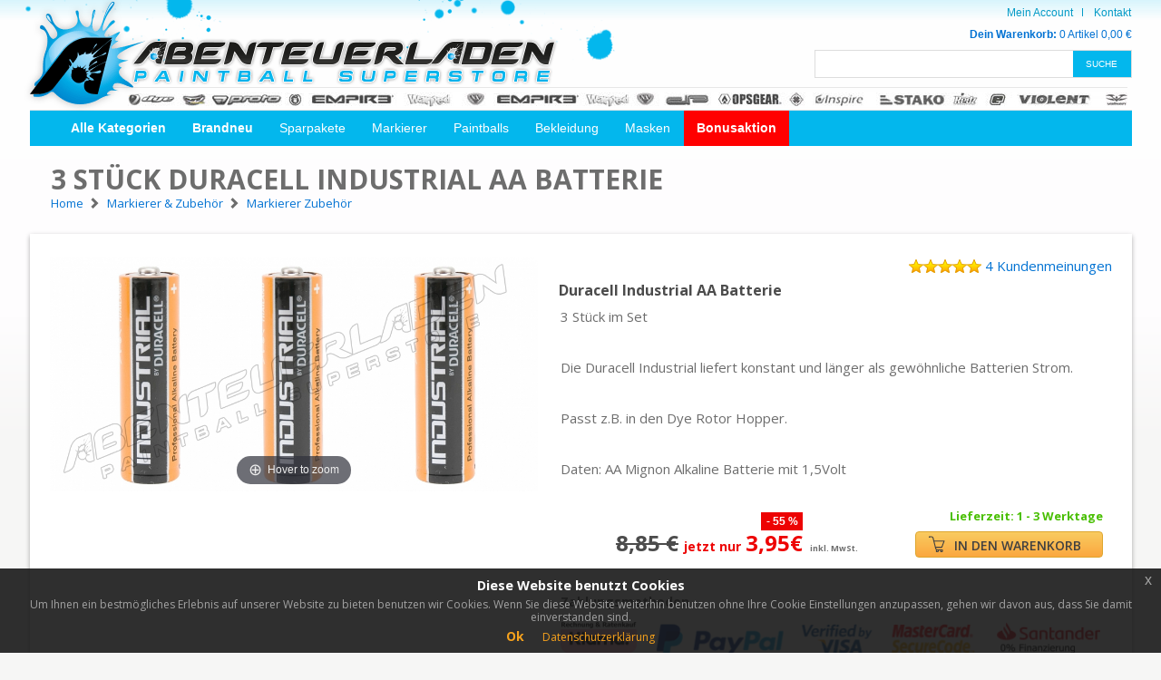

--- FILE ---
content_type: text/html; charset=UTF-8
request_url: https://www.abenteuerladen.de/3-duracell-industrial-aa-batterie
body_size: 8923
content:

<!DOCTYPE html>
<html lang="de">
<head>
  <meta charset="utf-8">
  <meta name="viewport" content="width=device-width, initial-scale=1.0">
  <title>Duracell Industrial AA Batterie - Abenteuerladen.de</title>
  
  
    <meta name="Description" content="3 Stück im SetDie Duracell Industrial liefert konstant und länger als gewöhnliche Batterien Strom.Passt z.B. in den Dye Rotor Hopper.Daten: AA Mign">
    <meta name="Keywords" content="Duracell Industrial AA Batterie">
    <link rel=canonical href="https://www.abenteuerladen.de/3-duracell-industrial-aa-batterie" />
    
    <script type="application/ld+json">
    {
      "@context": "http://schema.org/",
      "@type": "Product",
      "name": "3 Stück Duracell Industrial AA Batterie",
      "image": "https://www.abenteuerladen.de/images/fullres/markierer_zubehoer_batterie_duracell_indus_aa_3ER.jpg",
      "description": "3 Stück im SetDie Duracell Industrial liefert konstant und länger als gewöhnliche Batterien Strom.Passt z.B. in den Dye Rotor Hopper.Daten: AA Mignon Alkaline Batterie mit 1,5Volt&nbsp;",
      "productID": "4061",
      "color": "",
    
      "brand": {
        "@type": "Brand",
        "name": "Duracell"
      },
      "aggregateRating": {
        "@type": "AggregateRating",
        "ratingValue": "5.00",
        "reviewCount": "4",
        "bestRating": "5",
        "worstRating": "5"
      },
      "offers": {
        "@type": "Offer",
        "url": "https://www.abenteuerladen.de/3-duracell-industrial-aa-batterie",
        "priceCurrency": "EUR",
        "price": "3.95",
        "itemCondition": "http://schema.org/NewCondition",
        "availability": "http://schema.org/InStock", 
        "priceValidUntil": "2026-03-01T11:21:20+0100"
      }
    }
    </script>
      <link rel="stylesheet" href="https://www.abenteuerladen.de/css/bootstrap.css?osCsid=6c1e11a7d6b6a802b514da6b8498299e">
  <link rel="stylesheet" href="https://www.abenteuerladen.de/css/main.css?v=6?osCsid=6c1e11a7d6b6a802b514da6b8498299e">
  <link rel="stylesheet" href="https://www.abenteuerladen.de/css/magiczoomplus.css?osCsid=6c1e11a7d6b6a802b514da6b8498299e">
  <link rel="stylesheet" href="https://www.abenteuerladen.de/css/overwrite.css?osCsid=6c1e11a7d6b6a802b514da6b8498299e">
  <link rel="stylesheet" href="https://cdnjs.cloudflare.com/ajax/libs/font-awesome/4.7.0/css/font-awesome.min.css">

  <link href="https://fonts.googleapis.com/css?family=Open+Sans:300,400,400i,600,700" rel="stylesheet">
  <!-- <script src="https://ajax.googleapis.com/ajax/libs/jquery/1.11.2/jquery.min.js" defer></script> -->
    
  <!-- Google tag (gtag.js) -->
  <script async src="https://www.googletagmanager.com/gtag/js?id=G-LTT2LMQXKB"></script>
  <script>
    window.dataLayer = window.dataLayer || [];
    function gtag(){dataLayer.push(arguments);}
    gtag('js', new Date());

    gtag('config', 'G-LTT2LMQXKB');
  </script>

</head>
<body>

  <div class="eupopup eupopup-bottom"></div>
  
  <div id="wrapper">
    <div class="container">
      <header id="header">
        






<!-- <script type="text/javascript">
  function blink_text() {
    $('.blink').fadeOut(200);
    $('.blink').fadeIn(100);
  $('.blink').fadeOut(200);
    $('.blink').fadeIn(100);
  $('.blink').fadeOut(200);
    $('.blink').fadeIn(100);
}
setInterval(blink_text, 5000);
</script> -->

<div class="row">



<!--   <a href="/klu_bonusaktion_werbung.php" alt="Christmas Paint"> 
    <div class="col-xs-12" style="background-color: red; color: white; padding: 13px; font-size: 15px;">
      <span class="present">&#127873;</span> 
      <span><b class="blink">XMAS PAINT GESCHENK</b> - BIS ZU 12.000 PAINTBALLS GRATIS!</span>
      <span class="hidden-xs" style="float:right">
        NUR BIS ZUM 3.1.2022
      </span>
    </div>
  </a> -->



  <div class="col-xs-12">
    <strong class="logo">
      <a href="/"><img src="https://www.abenteuerladen.de/images/logo.png?osCsid=6c1e11a7d6b6a802b514da6b8498299e" alt="Abenteuerladen Paintball Superstore"></a>
    </strong>

    <div class="head-right">
      <a href="#" class="navbar-opener"><span>&nbsp;</span></a>
      <div class="navbar-drop">
        <a href="#" class="navbar-opener close-btn"><span>&nbsp;</span></a>
        <ul class="add-nav">
        
                  <li><a href="/account.html">Mein Account</a></li>
          <li><a href="/hilfe">Kontakt</a></li>

        </ul>
        <!-- <div class="cart-items"><strong>Dein Warenkorb:</strong> <span class="item">1 Artikel</span> <span class="price">49,95 €</span></div> -->
        <div class="cart-items"><a href="/warenkorb"><strong>Dein Warenkorb:</strong> <span class="item">0 Artikel</span> <span class="price">0,00 &euro;</span></a></div>

        <div class="search-box">
          <form action="#">
            <input id="input-head-search" class="form-control" type="search" placeholder="" value="">
            <input id="button-head-search" class="btn" type="submit" value="Suche">
          </form>
        </div>
      </div>
    </div>
    <div class="logos-wrap">
      <img src="https://www.abenteuerladen.de/images/img-logos.jpg?osCsid=6c1e11a7d6b6a802b514da6b8498299e" alt="Paintball Hersteller Logos">
    </div>
  </div>
  <div class="col-xs-12">
    <div class="header-bar">
      <div class="user-info login-state" style="display: none">
        <div class="user-name">
          <a href="#">
            <strong class="title">Login</strong>
            <div class="avatar"><img src="https://www.abenteuerladen.de/images/avatar.svg?osCsid=6c1e11a7d6b6a802b514da6b8498299e" alt="Login"></div>
          </a>
        </div>
      </div>
      <div class="user-info">
      <!--   <a href="#" class="btn">Offene Bewertungen</a>
        <a href="#" class="btn btn-danger">120 neue Artikel</a> -->
              </div>
      <nav id="nav">
        <a href="#" class="nav-opener"><span>&nbsp;</span></a>
        <a class="visible-xs" href="#"><span class="navbar-toggler">Kategorien</span></a>
        <div class="nav-drop">
          <a href="#" class="nav-opener close-btn"><span>&nbsp;</span></a>
          <ul>
            <li>
              <a href="#" class="dropdown-toggle" data-toggle="dropdown" role="button"><b>Alle Kategorien</b></a>
              <div class="dropdown-menu">

                <div class="col">
                <strong class="title">Markierer &amp; Zubehör</strong>
                  <ul>
                      <li><a href="/paintball-markierer">Paintball Markierer</a></li>
                      <li><a href="/markierer-zubehoer">Markierer Zubehör</a></li>
                  </ul>

                  <strong class="title">CO2 &amp; HP</strong>
                  <ul>
                      <li><a href="/hp-systeme">HP Systeme</a></li>
                      <li><a href="/co2-systeme">CO2 Systeme</a></li>
                      <li><a href="/co2-und-hp-zubehoer">CO2 &amp; HP Zubehör</a></li>
                  </ul>

                  <strong class="title">Läufe &amp; Zubehör</strong>
                  <ul>
                      <li><a href="/markierer-laeufe">Markierer Läufe</a></li>
                      <li><a href="/lauf-systeme">Lauf Systeme</a></li>
                      <li><a href="/lauf-zubehoer">Lauf Zubehör</a></li>
                  </ul>

                  
              </div>
  <div class="col">
      <strong class="title">Munition</strong>
      <ul>
          <li><a href="/paintballs">Paintballs</a></li>
          <li><a href="/granaten">Granaten</a></li>
      </ul>
      
      <strong class="title">Hopper &amp; Pots</strong>
      <ul>
          <li><a href="/hopper">Hopper</a></li>
          <li><a href="/hopper-zubehoer">Hopper Zubehör</a></li>
          <li><a href="/pots">Pots</a></li>
      </ul>
      
       <strong class="title">Masken</strong>
      <ul>
          <li><a href="/paintball-masken">Paintball Masken</a></li>
          <li><a href="/maskenglaeser">Maskengläser</a></li>
          <li><a href="/masken-zubehoer">Masken Zubehör</a></li>
      </ul>
      
  </div>
  <div class="col">
      <strong class="title">Bekleidung</strong>
      <ul>
          <li><a href="/kostume">Kostüme</a></li>
          <li><a href="/schuhe">Schuhe</a></li>
          <li><a href="/kombinationen">Kombinationen</a></li>
          <li><a href="/caps-und-muetzen">Caps &amp; Mützen</a></li>
          <li><a href="/t-shirts">T-Shirts</a></li>
          <li><a href="/jerseys">Jerseys</a></li>
          <li><a href="/hosen">Hosen</a></li>
          <li><a href="/handschuhe">Handschuhe</a></li>
          <li><a href="/schoner-und-schutz">Schoner &amp; Schutz</a></li>
          <li><a href="/tarn-bekleidung">Tarn - Bekleidung</a></li>
      </ul>
  </div>
  <div class="col">
      <strong class="title">Packs &amp; Taschen</strong>
      <ul>
          <li><a href="/battlepacks">Battlepacks</a></li>
          <li><a href="/taschen">Taschen</a></li>
      </ul>

      <strong class="title">Kinder Paintball</strong>
      <ul>
          <li><a href="/kinder-paintball">Kids Guns</a></li>
          <li><a href="/kinder-paintball">Zubehör</a></li>
      </ul>

      <strong class="title">Sonstiges</strong>
      <ul>
          <li><a href="/feldzubehor">Feldzubehör</a></li>
          <li><a href="/dvd-und-aufkleber">DVD &amp; Aufkleber</a></li>
          <li><a href="/lanyard">Lanyard</a></li>
          <li><a href="/gutscheine">Gutscheine</a></li>
      </ul>
  </div>


                
                <div class="progress"><span>0</span><em>%</em> FINANZIERUNG</div> 
                <div class="img-pro"><img src="https://www.abenteuerladen.de/images/img-pro4.png?osCsid=6c1e11a7d6b6a802b514da6b8498299e" alt="Finanzierung"></div>
              </div>
            </li>
            <li><a href="/suche/?search=*"><b>Brandneu</b></a></li>
            <li class="">
              <a href="#" class="dropdown-toggle" data-toggle="dropdown" role="button">Sparpakete</a>
              <div class="dropdown-menu">
                <div class="pro-box" onclick="location.href='/sparpakete-markierer.html';">
                  <div class="img-holder">
                    <img src="https://www.abenteuerladen.de/images/img-pro5.png?osCsid=6c1e11a7d6b6a802b514da6b8498299e" alt="Markierer Sparpakete">
                  </div>
                  <div class="textbox">
                    <strong class="title">Markierer <span>Sparpakete</span></strong>
                    <p>Die Sparpakete bestehen aus perfekt aufeinander abgestimmten Komponenten. Unsere erfahrenen Mitarbeiter wissen genau was du brauchst. Ideal für Einsteiger aber auch für Profis. Hier kann man bares Geld sparen!</p>
                    <a href="/sparpakete-markierer.html" class="btn btn-default">ZU DEN SPARPAKETEN</a>
                  </div>
                </div>
                <div class="pro-box" onclick="location.href='/sparpakete-paintballs.html';">
                  <div class="img-holder">
                    <img src="https://www.abenteuerladen.de/images/img-pro6.png?osCsid=6c1e11a7d6b6a802b514da6b8498299e" alt="Paintball Sparpakete">
                  </div>
                  <div class="textbox">
                    <strong class="title">Paintballs <span>Sparpakete</span></strong>
                    <p>Wenn du öfter Paintball spielst, lohnt es sich die Paint in größeren Mengen zu kaufen. Mit unseren 8000er Paketen kannst du und dein Team richtig sparen. Außerdem kannst du mit unseren Testpakten auch mal andere Paint probieren.</p>
                    <a href="/sparpakete-paintballs.html" class="btn btn-default">ZU DEN SPARPAKETEN</a>
                  </div>
                </div>
                <div class="pro-box" onclick="location.href='/sparpakete-granaten.html';">
                  <div class="img-holder">
                    <img src="https://www.abenteuerladen.de/images/img-prosmoke.png?osCsid=6c1e11a7d6b6a802b514da6b8498299e" alt="Masken Spapakete">
                  </div>
                  <div class="textbox">
                    <strong class="title">Granaten <span>Sparpakete</span></strong>
                    <p>Für das richtige Ambiete auf dem Spielfeld sorgen unsere vielfältigen Rauchgranaten. Es gibt sie in allen Farben und mit den unterschiedlichstens Auslösemechanismen für ein perfektes Szenario. In den Paketen ist von allem etwas dabei.</p>
                    <a href="/sparpakete-granaten.html" class="btn btn-default">ZU DEN SPARPAKETEN</a>
                  </div>
                </div>
                <div class="progress"><span>0</span><em>%</em> FINANZIERUNG</div>
                <div class="logos">
                  <ul>
                    <li><a href="#"><img src="https://www.abenteuerladen.de/images/logo-partner4.jpg?osCsid=6c1e11a7d6b6a802b514da6b8498299e" alt="Partner"></a></li>
                    <li><a href="#"><img src="https://www.abenteuerladen.de/images/logo-partner6.jpg?osCsid=6c1e11a7d6b6a802b514da6b8498299e" alt="Partner"></a></li>
                    <li><a href="#"><img src="https://www.abenteuerladen.de/images/logo-partner7.jpg?osCsid=6c1e11a7d6b6a802b514da6b8498299e" alt="Partner"></a></li>
                    <li><a href="#"><img src="https://www.abenteuerladen.de/images/logo-partner5.jpg?osCsid=6c1e11a7d6b6a802b514da6b8498299e" alt="Partner"></a></li>
                    <li><a href="#"><img src="https://www.abenteuerladen.de/images/logo-partner8.jpg?osCsid=6c1e11a7d6b6a802b514da6b8498299e" alt="Partner"></a></li>
                  </ul>
                </div>
              </div>
              </li>
            <li class=""><a href="/paintball-markierer">Markierer</a></li>
            <li class=""><a href="/paintballs">Paintballs</a></li>
            <li class=""><a href="/bekleidung">Bekleidung</a></li>
            <li class=""><a href="/paintball-masken">Masken</a></li>
            <li style="background-color: red;"><a href="/klu_bonusaktion_werbung.php"><b>Bonusaktion</b></a></li>
          </ul>
        </div>
      </nav>
    </div>
  </div>
</div>


<!-- <div class="attention-toast">
  <div class="xmas">
    <span>GUTSCHEINCODE</span>
    <ul>
      <li>
        <div class="left">10€</div>
        <div class="right">
          <span>Ab 100 € Bestellwert</span>
          <span class="code">XMAS-10</span>
        </div>
      </li>
      <li>
        <div class="left">50€</div>
        <div class="right">
          <span>Ab 500 € Bestellwert</span>
          <span class="code">XMAS-50</span>
        </div>
      </li>
    </ul>
  </div>
  <span class="bottom">
    <span class="present">&#127873;</span>
    <span class="txt">DEIN WEIHNACHTSGESCHENK!</span>
  </span>
</div>  -->      </header>
      <main id="main" data-products_id="4061">
        <header class="title-header">
          <div class="row">
             <div class="col-md-12">
                <h1>3 Stück Duracell Industrial AA Batterie</h1>
                <ol class="breadcrump" itemscope itemtype="http://schema.org/BreadcrumbList"><ul>	<li itemprop="itemListElement" itemscope itemtype="http://schema.org/ListItem">		<a itemprop="item" href="/"><span itemprop="name">Home</span></a>		<meta itemprop="position" content="1"></meta>	</li>	<li itemprop="itemListElement" itemscope itemtype="http://schema.org/ListItem">		<span class="glyphicon glyphicon-chevron-right"></span>		<a itemprop="item" href="https://www.abenteuerladen.de/markierer-und-zubehoer?osCsid=6c1e11a7d6b6a802b514da6b8498299e"><span itemprop="name">Markierer & Zubehör</span></a>		<meta itemprop="position" content="2"/>	</li>	<li itemprop="itemListElement" itemscope itemtype="http://schema.org/ListItem">		<span class="glyphicon glyphicon-chevron-right"></span>		<a itemprop="item" href="https://www.abenteuerladen.de/markierer-zubehoer?osCsid=6c1e11a7d6b6a802b514da6b8498299e"><span itemprop="name">Markierer Zubehör</span></a>		<meta itemprop="position" content="3"/>	</li></ul></ol>             </div>
          </div>
        </header>
        <div class="product-view box-shadow">
          <div class="product-box">
            <div class="left">
              <div class="product-slider">
                <div class="mask">
                    <a href="https://www.abenteuerladen.de/images/fullres/markierer_zubehoer_batterie_duracell_indus_aa_3ER.jpg?osCsid=6c1e11a7d6b6a802b514da6b8498299e" class="MagicZoom" id="product-image"><img src="https://www.abenteuerladen.de/images/951X456/markierer_zubehoer_batterie_duracell_indus_aa_3ER.jpg?osCsid=6c1e11a7d6b6a802b514da6b8498299e" alt="3 Stück Duracell Industrial AA Batterie"></a>
                  <!-- <span class="tag">NEU</span> -->
                </div>
                <ul class="pagination">
                                  </ul>
              </div>
              <!-- <div class="banner xmas">
                <a href="/klu_bonusaktion_werbung.php"><img src="https://www.abenteuerladen.de/images/design/product-view-xmas.jpg?osCsid=6c1e11a7d6b6a802b514da6b8498299e" alt="Christmas Special"></a>
                <span class="title">XMAS SPECIAL</span>
              </div> -->
              <!-- <div class="banner">
                <a href="/munition/paintballs"><img src="https://www.abenteuerladen.de/images/img22.png?osCsid=6c1e11a7d6b6a802b514da6b8498299e" alt="Paintballs Special"></a>
                <span class="title">PAINTBALLS  SPECIAL</span>
              </div> -->
              
            </div>
            <div class="product-detail">
              
              <div class="box">
                <div class="rating-box"><ul class="rating"><li><img src="https://www.abenteuerladen.de/images/ico-star3.png?osCsid=6c1e11a7d6b6a802b514da6b8498299e" alt="star rating"></li><li><img src="https://www.abenteuerladen.de/images/ico-star3.png?osCsid=6c1e11a7d6b6a802b514da6b8498299e" alt="star rating"></li><li><img src="https://www.abenteuerladen.de/images/ico-star3.png?osCsid=6c1e11a7d6b6a802b514da6b8498299e" alt="star rating"></li><li><img src="https://www.abenteuerladen.de/images/ico-star3.png?osCsid=6c1e11a7d6b6a802b514da6b8498299e" alt="star rating"></li><li><img src="https://www.abenteuerladen.de/images/ico-star3.png?osCsid=6c1e11a7d6b6a802b514da6b8498299e" alt="star rating"></li></ul> <a href="#bewertungen-view"><span class="txt"> 4 Kundenmeinungen</span></a></div>              
                <!-- <a href="#" class="link">0 Fragen von Kunden</a> -->
              </div>

              <form action="#" style="clear: both;">
                <fieldset>
                  <h2>Duracell Industrial AA Batterie</h2>
                  <p>3 Stück im Set<br><br>Die Duracell Industrial liefert konstant und länger als gewöhnliche Batterien Strom.<br><br>Passt z.B. in den Dye Rotor Hopper.<br><br>Daten: AA Mignon Alkaline Batterie mit 1,5Volt&nbsp;</p>
                  <!-- <h2>Farbauswahl</h2>
                  <ul class="items-select">
                    <li>
                      <label>
                        <input type="radio" name="item">
                        <img src="images/img16.jpg" alt="image description">
                      </label>
                    </li>
                    <li>
                      <label>
                        <input checked type="radio" name="item">
                        <img src="images/img17.jpg" alt="image description">
                      </label>
                    </li>
                    <li>
                      <label>
                        <input type="radio" name="item">
                        <img src="images/img18.jpg" alt="image description">
                      </label>
                    </li>
                    <li>
                      <label>
                        <input type="radio" name="item">
                        <img src="images/img19.jpg" alt="image description">
                      </label>
                    </li>
                    <li>
                      <label class="disable">
                        <input disabled="disabled" type="radio" name="item">
                        <img src="images/img20.jpg" alt="image description">
                      </label>
                    </li>
                    <li>
                      <label>
                        <input type="radio" name="item">
                        <img src="images/img21.jpg" alt="image description">
                      </label>
                    </li>
                  </ul> -->

                  <div class="product-price-box">
                                      <div class="product-bottom sale-price">
                      <div class="price-block">
                        <span class="price">
                          
      <span class="discount-holder">
          <span class="discount" style="">- 55 %</span>
      </span>
      <del>8,85 €</del>  
      <span class="txt">jetzt nur</span> 
      <span class="add">3,95€</span>
                            </span>
                        <span class="description-text" style="font-size: 9px; font-weight: bold;"> inkl. MwSt.</span>
                      </div>
                      <div class="right">
                        <span class="txt">Bitte eine Auswahl treffen</span>
                        <div class="button-block">
                         <!--  <a href="#" class="btn-favorite">
                            <img src="images/ico-favorite.svg" alt="favorite">
                          </a> -->
                          <button id="button-add-to-cart" class="btn btn-default" data-loading-text="<i class='fa fa-circle-o-notch fa-spin'></i>Wird hinzugefügt" disabled><img src="https://www.abenteuerladen.de/images/ico-cart3.svg?osCsid=6c1e11a7d6b6a802b514da6b8498299e" width="18" height="18" alt="ico cart">IN DEN WARENKORB</button>
                        </div>
                      </div>

                     <div class="zahlungsinfo">
                      <h3>Zahlungsmethoden</h3>
                          <img class="img-responsive" src="/images/design/zahlmethoden.jpg" alt="Verfügbare Zahlungsmethoden">
                        </div>

                      </div>

                  </div>
                </fieldset>
              </form>
            </div>
          </div>
        </div>

          <header class="title-head" id="bewertungen-view">
  <h2>Produkt <strong>bewertungen</strong></h2>
</header>
<div class="products-view box-shadow">'
  <div class="prodcut-review row">
    <div class="col-xs-12">
       <header class="header">
         <div class="rating-area"><ul class="rating"><li><img src="https://www.abenteuerladen.de/images/ico-star5.png?osCsid=6c1e11a7d6b6a802b514da6b8498299e" alt="rating"></li><li><img src="https://www.abenteuerladen.de/images/ico-star5.png?osCsid=6c1e11a7d6b6a802b514da6b8498299e" alt="rating"></li><li><img src="https://www.abenteuerladen.de/images/ico-star5.png?osCsid=6c1e11a7d6b6a802b514da6b8498299e" alt="rating"></li><li><img src="https://www.abenteuerladen.de/images/ico-star5.png?osCsid=6c1e11a7d6b6a802b514da6b8498299e" alt="rating"></li><li><img src="https://www.abenteuerladen.de/images/ico-star5.png?osCsid=6c1e11a7d6b6a802b514da6b8498299e" alt="rating"></li></ul> <span class="txt"> 4 Kundenmeinungen</span></div>         <h3>DIE LETZTEN 10 <span>bewertungen</span></h3>
       </header>
    </div>
    <!--<div class="col-sm-7 col-xs-12">-->
    <div class="col-sm-11 col-xs-12">

      <ul class="comments">
        <li>
			        <header class="head">
			          <div class="left">
			            <ul class="rating"><li><img src="https://www.abenteuerladen.de/images/ico-star7.png?osCsid=6c1e11a7d6b6a802b514da6b8498299e" alt="rating"></li><li><img src="https://www.abenteuerladen.de/images/ico-star7.png?osCsid=6c1e11a7d6b6a802b514da6b8498299e" alt="rating"></li><li><img src="https://www.abenteuerladen.de/images/ico-star7.png?osCsid=6c1e11a7d6b6a802b514da6b8498299e" alt="rating"></li><li><img src="https://www.abenteuerladen.de/images/ico-star7.png?osCsid=6c1e11a7d6b6a802b514da6b8498299e" alt="rating"></li><li><img src="https://www.abenteuerladen.de/images/ico-star7.png?osCsid=6c1e11a7d6b6a802b514da6b8498299e" alt="rating"></li>
       					</ul>
			            <h3> </h3>
			          </div>
			          <div class="right">
			            <ul>
			            <!-- 
			              <li><img src="https://www.abenteuerladen.de/images/ico-like.png?osCsid=6c1e11a7d6b6a802b514da6b8498299e" alt="like"><span>10</span></li>
			              <li><img src="https://www.abenteuerladen.de/images/ico-dislike.png?osCsid=6c1e11a7d6b6a802b514da6b8498299e" alt="dislike"><span>10</span></li>
			              <li><img src="https://www.abenteuerladen.de/images/ico-info2.png?osCsid=6c1e11a7d6b6a802b514da6b8498299e" alt="info"></li>
			              -->
			            </ul>
			          </div>
			        </header>
			        <div class="content">
			        <p></p>
			          <div class="bottom">
			            <!-- <span class="link"><a href="#">Komplete Bewertung lesen</a></span> -->
			            <div class="user-block">
			              <a href="#">
			                <strong class="title">Jürgen P.</strong>
			                <div class="avatar"><!--<img src="https://www.abenteuerladen.de/images/user-icon.png?osCsid=6c1e11a7d6b6a802b514da6b8498299e" alt="img description">--></div>
			              </a>
			              <time datetime="28/12/2016">02.06.2016 von</time>
			            </div>
			          </div>
			        </div>
			     <li>
			        <header class="head">
			          <div class="left">
			            <ul class="rating"><li><img src="https://www.abenteuerladen.de/images/ico-star7.png?osCsid=6c1e11a7d6b6a802b514da6b8498299e" alt="rating"></li><li><img src="https://www.abenteuerladen.de/images/ico-star7.png?osCsid=6c1e11a7d6b6a802b514da6b8498299e" alt="rating"></li><li><img src="https://www.abenteuerladen.de/images/ico-star7.png?osCsid=6c1e11a7d6b6a802b514da6b8498299e" alt="rating"></li><li><img src="https://www.abenteuerladen.de/images/ico-star7.png?osCsid=6c1e11a7d6b6a802b514da6b8498299e" alt="rating"></li><li><img src="https://www.abenteuerladen.de/images/ico-star7.png?osCsid=6c1e11a7d6b6a802b514da6b8498299e" alt="rating"></li>
       					</ul>
			            <h3>ware nicht dabei im SET </h3>
			          </div>
			          <div class="right">
			            <ul>
			            <!-- 
			              <li><img src="https://www.abenteuerladen.de/images/ico-like.png?osCsid=6c1e11a7d6b6a802b514da6b8498299e" alt="like"><span>10</span></li>
			              <li><img src="https://www.abenteuerladen.de/images/ico-dislike.png?osCsid=6c1e11a7d6b6a802b514da6b8498299e" alt="dislike"><span>10</span></li>
			              <li><img src="https://www.abenteuerladen.de/images/ico-info2.png?osCsid=6c1e11a7d6b6a802b514da6b8498299e" alt="info"></li>
			              -->
			            </ul>
			          </div>
			        </header>
			        <div class="content">
			        <p>ware nicht dabei im SET</p>
			          <div class="bottom">
			            <!-- <span class="link"><a href="#">Komplete Bewertung lesen</a></span> -->
			            <div class="user-block">
			              <a href="#">
			                <strong class="title">Tobias H.</strong>
			                <div class="avatar"><!--<img src="https://www.abenteuerladen.de/images/user-icon.png?osCsid=6c1e11a7d6b6a802b514da6b8498299e" alt="img description">--></div>
			              </a>
			              <time datetime="28/12/2016">26.11.2014 von</time>
			            </div>
			          </div>
			        </div>
			      </li>      </ul>
    </div>
  </div>
</div>      </main>
      <footer id="footer" class="box-shadow">
        <div class="pri-footer">
  <div class="row">
    <div class="col-sm-4 col-xs-12">
      <div class="head">
        <span class="icon sm"><img src="https://www.abenteuerladen.de/images/ico-tel.svg?osCsid=6c1e11a7d6b6a802b514da6b8498299e" alt="img description"></span>
        <div class="head-text">
          <h3>Fragen</h3>
          <span class="subtitle">PAINTBALL EQUIPMENT</span>
        </div>
      </div>
      <div class="textbox">
        <p>Du hast eine Frage rund um das Thema Markierer, Maske oder sonstiges Paintball Zubehör?</p>
        <span class="time">Mo - Do 10 - 18 Uhr, Freitag 10 - 17 Uhr</span>
        <dl>
          <dt>Tel.:</dt>
          <dd><a href="tel:03533487440">03533 48 74 40</a></dd>
          <dt>E-Mail:</dt>
          <dd><a href="mailto:&#115;&#117;&#112;&#112;&#111;&#114;&#116;&#64;&#97;&#98;&#101;&#110;&#116;&#101;&#117;&#101;&#114;&#108;&#97;&#100;&#101;&#110;&#46;&#100;&#101;">&#115;&#117;&#112;&#112;&#111;&#114;&#116;&#64;&#97;&#98;&#101;&#110;&#116;&#101;&#117;&#101;&#114;&#108;&#97;&#100;&#101;&#110;&#46;&#100;&#101;</a></dd>
        </dl>
      </div>
    </div>
    <div class="col-sm-4 col-xs-12">
      <div class="head">
        <span class="icon"><img src="https://www.abenteuerladen.de/images/ico-exercise.svg?osCsid=6c1e11a7d6b6a802b514da6b8498299e" alt="Kurze Bearbeitung"></span>
        <div class="head-text">
          <h3>Versand</h3>
          <span class="subtitle">Kurze Bearbeitungszeit</span>
        </div>
      </div>
      <div class="textbox">
        <p>Es ist uns sehr wichtig, dass Du Deine Ware so schnell wir möglich erhätlst. In den meisten Fällen schaffen wir eine Lieferung innerhalb von 1-2 Werktagen!</p>
        <strong class="title">Unsere Partner</strong>
        <ul class="partners-logo">
          <li><a href="#"><img src="https://www.abenteuerladen.de/images/logo-partner1.jpg?osCsid=6c1e11a7d6b6a802b514da6b8498299e" alt="img description"></a></li>
          <li><a href="#"><img src="https://www.abenteuerladen.de/images/logo-partner2.jpg?osCsid=6c1e11a7d6b6a802b514da6b8498299e" alt="img description"></a></li>
          <li><a href="#"><img src="https://www.abenteuerladen.de/images/logo-partner3.jpg?osCsid=6c1e11a7d6b6a802b514da6b8498299e" alt="img description"></a></li>
        </ul>
      </div>
    </div>
    <div class="col-sm-4 col-xs-12">
      <div class="head">
        <span class="icon"><img src="https://www.abenteuerladen.de/images/ico-register.svg?osCsid=6c1e11a7d6b6a802b514da6b8498299e" alt="Zahlung"></span>
        <div class="head-text">
          <h3>Zahlung</h3>
          <span class="subtitle">Rechnung, Finanzierung</span>
        </div>
      </div>
      <div class="textbox">
        <p>Bei uns brauchst Du Dir keine Sorgen um die Zahlung machen. Mit dem Kauf per Rechnung und unserer Finanzierungsmöglichkeit erfüllst Du Dir alle Träume.</p>
        <strong class="title">Unsere Partner</strong>
        <ul class="partners-logo">
          <li><a href="#"><img src="https://www.abenteuerladen.de/images/logo-partner4.jpg?osCsid=6c1e11a7d6b6a802b514da6b8498299e" alt="img description"></a></li>
          <li><a href="#"><img src="https://www.abenteuerladen.de/images/logo-partner5.jpg?osCsid=6c1e11a7d6b6a802b514da6b8498299e" alt="img description"></a></li>
          <li><a href="#"><img src="https://www.abenteuerladen.de/images/logo-partner6.jpg?osCsid=6c1e11a7d6b6a802b514da6b8498299e" alt="img description"></a></li>
          <li><a href="#"><img src="https://www.abenteuerladen.de/images/logo-partner7.jpg?osCsid=6c1e11a7d6b6a802b514da6b8498299e" alt="img description"></a></li>
          <li><a href="#"><img src="https://www.abenteuerladen.de/images/logo-partner8.jpg?osCsid=6c1e11a7d6b6a802b514da6b8498299e" alt="img description"></a></li>
        </ul>
      </div>
    </div>
  </div>
</div>
<div class="blue-bar">
  <ul>
    <li><strong>AB 100 €</strong> PORTOFREI</li>
    <li><strong>ÜBER 15 JAHRE</strong> PAINTBALLERFAHRUNG</li>
    <li><strong>AUF RECHNUNG</strong> BEQUEM SHOPPEN</li>
    <li><strong>KOMPETENTE</strong> BERATUNG</li>
  </ul>
</div>
<div class="sec-footer">
  <div class="row">
    <div class="col-sm-4 col-xs-12">
      <div class="box">
        <strong class="title">Paintball Newsletter</strong>
        <p>Sei ein Teil der Paintball Community und bleib auf dem Laufenden</p>
        <form action="#" class="newletter-form">
          <input class="form-control" type="email" placeholder="E-Mail Adresse">
          <input class="btn" type="submit" value="GO">
        </form>
      </div>
      <div class="box">
        <strong class="title">Unsere Kanäle</strong>
        <ul class="social-networks">
          <li><a href="https://www.facebook.com/abenteuerladende-189141227782989/" target="_blank"><img src="https://www.abenteuerladen.de/images/ico-social1.jpg?osCsid=6c1e11a7d6b6a802b514da6b8498299e" alt="Facebook Logo"></a></li>
          <!-- <li><a href="#"><img src="https://www.abenteuerladen.de/images/ico-social2.jpg?osCsid=6c1e11a7d6b6a802b514da6b8498299e" alt="img description"></a></li>
          <li><a href="#"><img src="https://www.abenteuerladen.de/images/ico-social3.jpg?osCsid=6c1e11a7d6b6a802b514da6b8498299e" alt="img description"></a></li> -->
          <li><a href="https://www.youtube.com/user/abenteuerladen" target="_blank"><img src="https://www.abenteuerladen.de/images/ico-social4.jpg?osCsid=6c1e11a7d6b6a802b514da6b8498299e" alt="Youtube Logo"></a></li>
        </ul>
      </div>
    </div>
    <div class="col-sm-4 col-xs-6">
      <div class="box">
        <strong class="title">Kundenservice</strong>
        <ul>
          <li><a href="/hilfe">Kontakt</a></li>
          <li><a href="/hilfe">Support</a></li>
          <li><a href="/hilfe#content-agb">AGB</a></li>
          <li><a href="/hilfe#content-datenschutz">Datenschutz</a></li>
          <li><a href="/hilfe">Impressum</a></li>
          <li><a href="/hilfe#content-payment">Zahlarten</a></li>
          <li><a href="/hilfe#content-shipping">Versand</a></li>
          <li><a href="/hilfe#content-altersnachweis">Altersnachweis</a></li>
          <li><a href="/blog">Paintball Blog</a></li>
        </ul>
      </div>
      <div class="box">
        <strong class="title">Top Kategorien</strong>
        <ul>
          <li><a href="/munition/paintballs">Paintballs</a></li>
          <li><a href="/markierer-und-zubehoer/paintball-markierer">Markierer</a></li>
          <li><a href="/masken/paintball-masken">Masken</a></li>
        </ul>
      </div>
    </div>
    <div class="col-sm-4 col-xs-6">
      <div class="box">
        <strong class="title">Top Marken</strong>
        <ul>
          <li><a href="/dye">Dye Paintball</a></li>
          <li><a href="/enola-gaye">Enola Gaye Granaten</a></li>
          <li><a href="/proto">Proto Paintball</a></li>
          <li><a href="/tippmann">Tippmann</a></li>
          <li><a href="/planet-eclipse">Planet Eclipse</a></li>
          <li><a href="/dangerous-power">Dangerous Power</a></li>
          <li><a href="/empire">Empire Paintball</a></li>
          <li><a href="/jt">JT USA</a></li>
          <li><a href="/smart-parts">Smart Parts</a></li>
          <li><a href="/dlx">DLX</a></li>
          <li><a href="/valken">Valken</a></li>
          <li><a href="/tiberius-arms">Tiberius Arms</a></li>
        </ul>
      </div>
    </div>
  </div>
</div>      </footer>
    </div>
  </div>

  <script src="https://www.abenteuerladen.de/js/jquery-1.12.4.min.js?osCsid=6c1e11a7d6b6a802b514da6b8498299e"></script>
  <script src="https://www.abenteuerladen.de/js/bootstrap.min.js?osCsid=6c1e11a7d6b6a802b514da6b8498299e"></script>
  
  <script src="https://www.abenteuerladen.de/js/total.min.js?v=2?osCsid=6c1e11a7d6b6a802b514da6b8498299e"></script>
  <script src="https://www.abenteuerladen.de/dev/elastic.min.js?osCsid=6c1e11a7d6b6a802b514da6b8498299e"></script>

  <script>App.productView.productsAvailable = {"data":{"selected_products_id":4061},"variationmeta":{"color":{"headline":"Farbauswahl","display":"image"},"size":{"headline":"Gr\u00f6\u00dfenauswahl","display":"text"},"length":{"headline":"L\u00e4ngenauswahl","display":"text"},"markertype":{"headline":"Passend f\u00fcr Markierer","display":"text"}},"products":{"4061":{"products_model":"212966","products_model_more":"10","products_ean":"","products_image":"markierer_zubehoer_batterie_duracell_indus_aa_3ER.jpg","products_image_two":"","products_image_three":"","products_image_four":"","products_image_five":"","products_image_six":"","products_size":"0","products_color":"0","products_name_customer":"Duracell Industrial AA Batterie","products_name":"3 St\u00fcck Duracell Industrial AA Batterie","color_description":null,"products_length":"0","size_description":null,"products_video_link":"","products_alias":"3-duracell-industrial-aa-batterie","products_description":"3 St\u00fcck im Set<br><br>Die Duracell Industrial liefert konstant und l\u00e4nger als gew\u00f6hnliche Batterien Strom.<br><br>Passt z.B. in den Dye Rotor Hopper.<br><br>Daten: AA Mignon Alkaline Batterie mit 1,5Volt&nbsp;","products_status":"1","rasen":"0","products_law":"0","manufacturers_name":"Duracell","seo_url":"https:\/\/www.abenteuerladen.de\/3-duracell-industrial-aa-batterie?osCsid=6c1e11a7d6b6a802b514da6b8498299e","available":1,"images":["markierer_zubehoer_batterie_duracell_indus_aa_3ER.jpg"],"price_normal":8.85003,"price_special":3.949967,"price_special_discount":"55","price_timedeals":0,"price_timedeals_discount":"0","price_display":"3,95","price_discount_display":"55","price_normal_display":"8,85"}},"virtproducts":{"1":{"4060":{"products_id":"4060","virt_menge":"3","instock_menge":"1000","products_image":"markierer_zubehoer_batterie_duracell_indus_aa_1.jpg","products_size":"0","products_length":"0","products_color":"0","products_name_customer":"Duracell Industrial AA Batterie","products_name":"1 St\u00fcck Duracell Industrial AA Batterie","color_description":null,"length_desc":null,"size_desc":null,"gruppe":"1","sort":"10"}}}};</script>
  <script src="https://browser.sentry-cdn.com/5.3.0/bundle.min.js" crossorigin="anonymous"></script>

  <script>
    Sentry.init(
      { 
        dsn: 'https://d77670fc72c54e9490c8f74ff7a8969d@sentry.io/1468823'
        ,sampleRate: 1
      }
    );
  </script>

</body>
</html>

--- FILE ---
content_type: text/javascript
request_url: https://www.abenteuerladen.de/dev/elastic.min.js?osCsid=6c1e11a7d6b6a802b514da6b8498299e
body_size: 41903
content:
function getElementsByClassName(a,b,c){"use strict";var d,e,f,g=[];if(!a)return!1;if("string"==typeof a&&(a=a.split(" ")),c=Elem.get(c)||document,!b&&1===a.length&&c.getElementsByClassName&&Array.prototype.slice)return Array.prototype.slice.call(c.getElementsByClassName(a[0]));if(!b&&1===a.length&&c===document&&document.querySelectorAll)return d=document.querySelectorAll("."+a[0]),g=Array.prototype.slice.call(d);for(b=b||"*",d=c.getElementsByTagName(b),e=0,f=d.length;e<f;e++)hasClass(d[e],a)&&g.push(d[e]);return g}function hasClass(a,b){"use strict";var c;return"string"==typeof a&&(a=document.getElementById(a)),!(!a||!a.className)&&("string"==typeof b&&(b=b.split(" ")),a.classList?b.some(function(b){return a.classList.contains(b)}):(c=a.className.split(" "),b.some(function(a){return-1!==c.indexOf(a)})))}function hasClasses(a,b){"use strict";var c;return"string"==typeof a&&(a=document.getElementById(a)),!(!a||!a.className)&&("string"==typeof b&&(b=b.split(" ")),a.classList?b.every(function(b){return a.classList.contains(b)}):(c=a.className.split(" "),b.every(function(a){return-1!==c.indexOf(a)})))}function addClass(a,b){"use strict";"string"==typeof a&&(a=document.getElementById(a)),"string"==typeof b&&(b=b.split(" ")),a.classList?b.forEach(function(b){a.classList.add(b)}):a.className=a.className.split(" ").concat(b).filter(function(a,b,c){return c.indexOf(a)===b}).join(" ")}function removeClass(a,b){"use strict";"string"==typeof a&&(a=document.getElementById(a)),"string"==typeof b&&(b=b.split(" ")),a.classList?b.forEach(function(b){a.classList.remove(b)}):a.className=a.className.split(" ").filter(function(a){return-1===b.indexOf(a)}).join(" ")}function addEvent(a,b,c){"use strict";var d,e;if("string"==typeof a&&(a=document.getElementById(a)),!a)return void console.error("Element nicht vorhanden.",b,c);if("wheel"===b&&(b=void 0!==document.createElement("div").onwheel?"wheel":void 0!==document.onmousewheel?"mousewheel":"DOMMouseScroll"),a.addEventListener)a.addEventListener(b,c,!1);else{for(d=b+c;a["e"+d];)d="_"+d;a["e"+d]=c,a[d]=function(){a["e"+d](window.event)},a.attachEvent?a.attachEvent("on"+b,a[d]):(e=a["on"+b],a["on"+b]="function"==typeof a["on"+b]?function(){e(),a["e"+d](window.event)}:function(){a["e"+d](window.event)})}}function removeEvent(a,b,c){"use strict";var d;if("string"==typeof a&&(a=document.getElementById(a)),!a)return void console.error("Element nicht vorhanden.",b,c);if("wheel"===b&&(b=void 0!==document.createElement("div").onwheel?"wheel":void 0!==document.onmousewheel?"mousewheel":"DOMMouseScroll"),a.removeEventListener)a.removeEventListener(b,c,!1);else for(d=b+c;a["e"+d];)a.detachEvent?a.detachEvent("on"+b,a[d]):a["on"+b]=null,a[d]=null,a["e"+d]=null,d="_"+d}function addEvents(a,b){"use strict";var c;for(c in b)b.hasOwnProperty(c)&&addEvent(a,c,b[c])}function removeEvents(a,b){"use strict";var c;for(c in b)b.hasOwnProperty(c)&&removeEvent(a,c,b[c])}function merge(a,b,c,d,e){"use strict";var f;if(b=b||{},c=c||{},0===e)return!1;e=e||c.depth||10,d=d||a;for(f in d)if(d.hasOwnProperty(f)&&!(void 0===a[f]||c.discardNull&&null===a[f]))if(void 0===b[f]||c.overwriteNull&&null===b[f])b[f]=a[f];else if("object"==typeof a[f]&&"object"==typeof b[f]&&a[f]&&!a[f].nodeType&&b[f]&&!b[f].nodeType)c.overwriteFalsyWithObject&&!b[f]&&(b[f]={}),merge(a[f],b[f],c,d[f],e-1);else if(c.overwrite)try{b[f]=a[f]}catch(a){}return b}function DateTime(a){"use strict";function b(a,b){var c,d;for(d="mm"===a?j:"dd"===a?i:[],b=b.toLowerCase().charAt(0).toUpperCase(),c=0;c<d.length;c++)if(0===d[c].indexOf(b))return c+1}function c(a){return!isNaN(a)&&Math.abs(a)<10?(a<0?"-":"")+"0"+Math.abs(a).toString():a.toString()}function d(a){var b=a.split(".");return{dd:parseInt(b[0],10),mm:parseInt(b[1],10)-1,yy:parseInt(b[2],10)}}function e(a){var b=a.split(":");return{h:parseInt(b[0],10),m:parseInt(b[1],10),s:parseInt(b[2],10)}}function f(a){var b,c;return b=a.split(" "),c=-1===b[0].indexOf(":")?d(b[0]):e(b[0]),b[1]&&merge(e(b[1]),c),c.yy||(c.yy=0),c.yy<70&&(c.yy=2e3+c.yy),new Date(c.yy||2e3,c.mm||0,c.dd||1,c.h||0,c.m||0,c.s||0)}function g(a){var b,c,d,e;return b=a.split("T"),d=b[0].split("-"),e=b[1].split(":"),c={yy:parseInt(d[0],10),mm:parseInt(d[1],10)-1,dd:parseInt(d[2],10),h:parseInt(e[0],10),m:parseInt(e[1],10),s:parseInt(e[2],10)},!!c.yy&&(c.yy<70&&(c.yy=2e3+c.yy),new Date(c.yy||2e3,c.mm||0,c.dd||1,c.h||0,c.m||0,c.s||0))}function h(a){return a.indexOf("T")>-1?g(a):f(a)}var i,j;if(i=["Sonntag","Montag","Dienstag","Mittwoch","Donnerstag","Freitag","Samstag"],j=["Januar","Februar","März","April","Mai","Juni","Juli","August","September","Oktober","November","Dezember"],"string"==typeof a&&(a=a.trim()),!(a=""!==a&&(a?a instanceof Date?a:"string"==typeof a?h(a):"number"==typeof a?new Date(a):"object"==typeof a&&new Date(a.jahr,a.monat,a.tag,a.stunde,a.minute,a.sekunde):new Date))||isNaN(a.getTime()))return!1;this.initialized=!0,this.add=function(b,c,d){var e=a.getTimezoneOffset();return isNaN(c)?this:(b||a.setTime(a.getTime()+c),b=b.toLowerCase(),"s"===b&&a.setSeconds(a.getSeconds()+c),"m"===b&&a.setMinutes(a.getMinutes()+c),"h"===b&&a.setHours(a.getHours()+c),"dd"===b&&a.setDate(a.getDate()+c),"ww"===b&&a.setDate(a.getDate()+7*c),"mm"===b&&a.setMonth(a.getMonth()+c),"yy"===b&&a.setFullYear(a.getFullYear()+c),d&&a.setMinutes(a.getMinutes()+(e-a.getTimezoneOffset())),this)},this.diff=function(b,c){var d,e;return c=c.toDate?c.toDate():c,e=!0,d=c.getTime()-a.getTime(),b?(b=b.toLowerCase(),e&&(d/=1e3,e="s"!==b),e&&(d/=60,e="m"!==b),e&&(d/=60,e="h"!==b),e&&(d/=24,e="dd"!==b),e&&(d/=7,e="ww"!==b),e&&(d=c.getMonth()+12*c.getFullYear()-(a.getMonth()+12*a.getFullYear()),e="mm"!==b),e&&(d=c.getFullYear()-a.getFullYear(),e="yy"!==b),d):d},this.set=function(c,f){var g;return c=c.toLowerCase(),"datetime"===c&&(a=h(f)),"date"===c&&(g=d(f),a=new Date(g.yy,g.mm,g.dd,a.getHours(),a.getMinutes(),a.getSeconds())),"time"===c&&(g=e(f),this.set("h",g.h).set("m",g.m).set("s",g.s)),isNaN(f)&&"string"==typeof f&&(f=b(c,f)),f=parseInt(f,10),isNaN(f)?this:("yy"===c&&f<100&&(f=(f<70?2e3:1900)+f),"s"===c&&a.setSeconds(f||0),"m"===c&&a.setMinutes(f||0),"h"===c&&a.setHours(f||0),"dd"===c&&a.setDate(f||1),"mm"===c&&a.setMonth(f-1||0),"yy"===c&&a.setFullYear(f||2e3),this)},this.get=function(b){return"s"===b?a.getSeconds():"m"===b?a.getMinutes():"h"===b?a.getHours():"dd"===b?a.getDate():"dw"===b?a.getDay()||7:"ww"===b?a.getWeek():"mm"===b?a.getMonth()+1:"yy"===b?a.getFullYear():"y2"===b?a.getFullYear()%100:void 0},this.toString=function(b){return b=b||"datetime",b=b.toLowerCase(),"datetime"===b?this.toString("date")+" "+this.toString("timesec"):"datetime2"===b?this.toString("date2")+" "+this.toString("timesec"):"date"===b?this.toString("dd")+"."+this.toString("mm")+"."+this.toString("yy"):"date2"===b?this.toString("dd")+"."+this.toString("mm")+"."+this.toString("y2"):"time"===b?this.toString("h")+":"+this.toString("m"):"timesec"===b?this.toString("time")+":"+this.toString("s"):"dt"===b?this.toString("date")+" "+this.toString("h")+":"+this.toString("m"):"dt2"===b?this.toString("date2")+" "+this.toString("h")+":"+this.toString("m"):"compact"===b?this.toString("dd")+"."+this.toString("mm")+". "+this.toString("h")+":"+this.toString("m"):"iso"===b?this.toString("yy")+"-"+this.toString("mm")+"-"+this.toString("dd")+"T"+this.toString("time")+this.toString("tzoffset"):"dayshort_date"===b?this.toString("ddshort")+". "+this.toString("date"):"dayshort_date2"===b?this.toString("ddshort")+". "+this.toString("date2"):"long_date"===b?this.toString("ddname")+", der "+this.toString("dd")+". "+this.toString("mmname")+" "+this.toString("yy"):"long_date2"===b?this.toString("ddname")+", der "+this.toString("dd")+". "+this.toString("mmname")+" "+this.toString("y2"):"long_datetime"===b?this.toString("long_date")+" "+this.toString("time"):"dddigit"===b||"dwdigit"===b?i[a.getDay()].substr(0,1):"ddshort"===b||"dwshort"===b?i[a.getDay()].substr(0,2):"ddname"===b||"dwname"===b?i[a.getDay()]:"wwname"===b?"Kalenderwoche "+this.toString("ww"):"wwshort"===b?"KW "+this.toString("ww"):"mmdigit"===b?j[a.getMonth()].substr(0,1):"mmshort"===b?j[a.getMonth()].substr(0,3):"mmname"===b?j[a.getMonth()]:"tzoffset"===b?a.getTimezoneOffset()>0?c(Math.floor(a.getTimezoneOffset()/60))+":"+c(a.getTimezoneOffset()%60):c(Math.ceil(a.getTimezoneOffset()/60))+":"+c(-1*a.getTimezoneOffset()%60):c(this.get(b))},this.round=function(a,b){return isNaN(b)||this.set(a,Math.round(this.get(a)/b)*b),a=a.toLowerCase(),"yy"===a&&(a="mm",this.set(a,1)),"mm"===a&&(a="dd",this.set(a,1)),"ww"===a&&(a="dd",this.add(a,-(this.get("dw")-1))),"dd"===a&&(a="h",this.set(a,0)),"h"===a&&(a="m",this.set(a,0)),"m"===a&&(a="s",this.set(a,0)),this},this.ceil=function(a,b){return isNaN(b)||this.set(a,Math.ceil(this.get(a)/b)*b),this.round(a)},this.floor=function(a,b){return isNaN(b)||this.set(a,Math.floor(this.get(a)/b)*b),this.round(a)},this.toDate=function(){return a},this.toUT=function(){return Math.floor(a.getTime()/1e3)},this.clone=function(){return new DateTime(a.valueOf())}}var Env={};Env.Path={},Env.Path.root="/",Env.Path.js=Env.Path.root+"js/",Env.Path.css=Env.Path.root+"css/",Env.Path.img=Env.Path.root+"img/",Env.Path.ajax="https://www.abenteuerladen.de/ajax_handler.php";var Elem={create:function(a,b,c){"use strict";return Elem.set(document.createElement(a.toLowerCase()),b,c)},get:function(a){"use strict";return"string"==typeof a?document.getElementById(a):a},remove:function(a){"use strict";var b=Elem.get(a);return b&&b.parentNode&&b.parentNode.removeChild?b.parentNode.removeChild(b):(console.warn("Element kann nicht entfernt werden",a),!1)},replace:function(a,b){"use strict";var c=Elem.get(a);return c&&c.parentNode&&c.parentNode.replaceChild?c.parentNode.replaceChild(b,c):(console.warn("Element kann nicht ersetzt werden",a,b),!1)},cloneRoot:function(a,b,c){"use strict";return Elem.set(Elem.get(a).cloneNode(!1),b,c)},cloneTree:function(a,b,c){"use strict";return Elem.set(Elem.get(a).cloneNode(!0),b,c)},clone:function(a,b,c){"use strict";return Elem.cloneTree(a,b,c)},toggle:function(a){"use strict";var b=Elem.get(a);b&&b.style&&(b.style.display="none"===b.style.display?"":"none")},set:function(a,b,c){"use strict";return a=Elem.get(a),b&&"object"==typeof b&&merge(b,a,{overwrite:!0}),c&&"object"==typeof c&&addEvents(a,c),a.append=function(b){return a.appendChild(Elem.get(b)),a},a.addTo=function(b){return Elem.get(b).appendChild(a),a},a.addToTop=function(b){return b=Elem.get(b),b.firstChild?a.addBefore(b.firstChild):a.addTo(b),a},a.addAfter=function(b){return b=Elem.get(b),b.nextSibling?a.addBefore(b.nextSibling):a.addTo(b.parentNode),a},a.addBefore=function(b){return b=Elem.get(b),b.parentNode.insertBefore(a,b),a},a.addToBody=function(){return document.body.appendChild(a),a},a.addBr=function(){return Elem.create("br").addTo(a),a},a.remove=a.remove||function(){return Elem.remove(a)},a.replace=a.replace||function(b){return Elem.replace(a,b)},a.toggle=function(){return Elem.toggle(a),a},a.clone=function(b,c){return Elem.set(Elem.clone(a),b,c)},a.addEvent=function(b){return Elem.set(a,!1,b)},a.addAttr=function(b){return Elem.set(a,b)},a.addStyle=function(b){return Elem.set(a,{style:b})},a.getStyle=function(b){var c=window.getComputedStyle?document.defaultView.getComputedStyle(a,null):a.currentStyle;return b?c[b]:c},a.setText=function(b){return void 0!==a.textContent?a.textContent=b:a.innerText=b,a},a.getText=function(){return a.textContent||a.innerText},a.getPos=function(){return getAbsPos(a)},a.getParent=function(b){var c=a;for(b=b||{},b.nodeName=b.nodeName||b.tagName;c.parentNode;)if(c=c.parentNode,(!b.className||hasClass(c,b.className))&&(!b.nodeName||c.nodeName.toLowerCase()===b.nodeName.toLowerCase()))return c;return!1},a}},Is={empty:function(a){"use strict";return void 0===a||null===a},numeric:function(a){"use strict";return!isNaN(parseFloat(a))&&isFinite(a)},integer:function(a){"use strict";return Is.numeric(a)&&a%1==0},string:function(a){"use strict";return"string"==typeof a},plz:function(a){"use strict";return Is.integer(a)&&5===a.toString().length},any:function(a,b){"use strict";var c,d,e=!1;for(c=0,d=a.length;c<d;c++)Is[a][c]&&(e=e||Is[a][c](b));return e},all:function(a,b){"use strict";var c,d,e=!1;for(c=0,d=a.length;c<d;c++)e=e&&Is[a][c]&&Is[a][c](b);return e}};AL={},AL.get=function(a,b,c){"use strict";return b=b||{},c=c||{},new Promise(function(d,e){$.ajax({type:"GET",crossDomain:!0,url:a,responseType:c.dataType||"json",data:b,success:d,error:e})})},AL.post=function(a,b,c){"use strict";return b=b||{},c=c||{},new Promise(function(d,e){$.ajax({type:"POST",crossDomain:!0,url:a,responseType:c.dataType||"json",data:b,success:d,error:e})})},AL.Trigger=function(){"use strict";var a={};this.add=function(b,c){if(!b||"function"!=typeof c)return console.warn("[AL.Trigger.add] Name oder Funktion nicht übergeben"),!1;Array.isArray(a[b])||(a[b]=[]),a[b].push(c)},this.remove=function(b,c){var d;return b&&"function"==typeof c?a[b]&&a[b].length?void((d=a[b].indexOf(c))>-1&&a[b].splice(d,1)):(console.warn("[AL.Trigger.remove] Kein Event mit dem Namen gefunden"),!1):(console.warn("[AL.Trigger.remove] Name oder Funktion nicht übergeben"),!1)},this.execute=function(b,c){if(!a[b]||!a[b].length)return!1;a[b].forEach(function(a){a(c)})}},AL.include=function(){"use strict";var a,b,c,d=[],e={};return b=function(a,b,d){if(Array.isArray(a)){var f=Promise.resolve();return a.forEach(function(a){f=f.then(function(){return AL.include(a)})}),f.then(b,d),f}return new Promise(function(b,d){var f,g;return Env.Path.js||(Env.Path.js=Env.path+"/js/jslib"),Env.Path.css||(Env.Path.css=Env.path+"/js/css"),a.indexOf(".css",a.length-4)>-1&&(g=!0),g?"/"!==a[0]&&(a=Env.Path.css+"/"+a):(-1===a.indexOf(".js",a.length-3)&&(a+=".js"),"/"!==a[0]&&(a=Env.Path.js+"/"+a)),a&&"string"==typeof a?!0===e[a]?(Env.debug&&console.debug('[AL.include] "'+a+'" ist bereits eingebunden.'),void b()):!1===e[a]?(Env.debug&&console.debug('[AL.include] Einbinden von "'+a+'" zuvor bereits gescheitert.'),void d()):e[a]?(e[a].push(b),void(Env.debug&&console.debug('[AL.include] Warte auf "'+a+'" ('+e[a].length+" Prozesse)."))):(Env.debug&&console.debug('[AL.include] Binde "'+a+'" ein...'),e[a]=[b],g?(f=document.createElement("link"),f.type="text/css",f.rel="stylesheet",f.href=a):(f=document.createElement("script"),f.type="text/javascript",f.src=a),f.onload=function(b){Env.debug&&console.debug('[AL.include] "'+a+'" ist bereit.'),e[a].forEach(function(a){a(b)}),e[a]=!0},f.onerror=function(b){console.error('[AL.include] "'+a+'" nicht gefunden.'),e[a]=!1,d(b)},void c.appendChild(f)):(Env.debug&&console.debug('[AL.include] "'+a+'" ist ungültig.'),void d())}).then(b,d)},a=function(){Array.prototype.slice.call(document.getElementsByTagName("script")).filter(function(a){return a.src}).map(function(a){return a.src.substring(a.src.indexOf(document.location.hostname)+document.location.hostname.length)}).forEach(function(a){e[a]=!0}),Array.prototype.slice.call(document.getElementsByTagName("link")).filter(function(a){return"stylesheet"===a.rel.toLowerCase()}).map(function(a){return a.href.substring(a.href.indexOf(document.location.hostname)+document.location.hostname.length)}).forEach(function(a){e[a]=!0}),AL.include=b,d.length&&Env.debug&&console.debug("[AL.include] Verzögerte Includes ausführen",d),d.forEach(function(a){a()})},c=document.getElementsByTagName("head")[0],"complete"===document.readyState?a():window.addEventListener?window.addEventListener("load",a,!1):window.attachEvent?window.attachEvent("onload",a):window.onload=a,function(a,c,e){return new Promise(function(f,g){Env.debug&&console.debug("[AL.include] Include-Ausführung verzögern bis Seite geladen wurde um doppeltes Einbinden zu verhindern..."),d.push(function(){b(a,c,e).then(f,g)})})}}(),AL.require=function(a,b){return new Promise(function(c){var d,e={};a.forEach(function(a,b){e[b]=!1}),d=new AL.Await(e).then(function(d){Env.debug&&console.debug("[AL.require] Bibliotheken geladen",a),"function"==typeof b&&b(d),c(d)}),a.forEach(function(a,b){var c;"function"==typeof a?(c=a(),c.then||console.warn("[AL.require] Übergebene Funktion gibt kein Promise zurück!",a),c.then(function(){d.fulfill(b)})):AL.include(a).then(function(){d.fulfill(b)})})})},AL.Await=function(a,b){"use strict";function c(){return Object.keys(d).some(function(a){return!1===d[a]})}var d={};this.fulfill=function(a,e){d[a]=void 0===e||e,c()||b(d)},this.set=function(a){console.warn("[AL.Await | this.set] Bitte bei Await .fulfill() statt .set() verwenden (sonst gleiche API)"),this.fulfill(a)},this.add=function(a,b){d[a]=b||!1},this.then=function(a){return b=a,this},Array.isArray(a)?a.forEach(function(a){d[a]=!1}):"object"==typeof a&&(d=a)},function(){function a(a,b){B[y]=a,B[y+1]=b,2===(y+=2)&&w()}function b(a){return"function"==typeof a}function c(){return function(){process.nextTick(g)}}function d(){var a=0,b=new A(g),c=document.createTextNode("");return b.observe(c,{characterData:!0}),function(){c.data=a=++a%2}}function e(){var a=new MessageChannel;return a.port1.onmessage=g,function(){a.port2.postMessage(0)}}function f(){return function(){setTimeout(g,1)}}function g(){for(var a=0;a<y;a+=2)(0,B[a])(B[a+1]),B[a]=void 0,B[a+1]=void 0;y=0}function h(){}function i(a,b,c,d){try{a.call(b,c,d)}catch(a){return a}}function j(b,c,d){a(function(a){var b=!1,e=i(d,c,function(d){b||(b=!0,c!==d?l(a,d):n(a,d))},function(c){b||(b=!0,o(a,c))});!b&&e&&(b=!0,o(a,e))},b)}function k(a,b){1===b.a?n(a,b.b):2===a.a?o(a,b.b):p(b,void 0,function(b){l(a,b)},function(b){o(a,b)})}function l(a,c){if(a===c)o(a,new TypeError("You cannot resolve a promise with itself"));else if("function"==typeof c||"object"==typeof c&&null!==c)if(c.constructor===a.constructor)k(a,c);else{var d;try{d=c.then}catch(a){C.error=a,d=C}d===C?o(a,C.error):void 0===d?n(a,c):b(d)?j(a,c,d):n(a,c)}else n(a,c)}function m(a){a.d&&a.d(a.b),q(a)}function n(b,c){void 0===b.a&&(b.b=c,b.a=1,0!==b.f.length&&a(q,b))}function o(b,c){void 0===b.a&&(b.a=2,b.b=c,a(m,b))}function p(b,c,d,e){var f=b.f,g=f.length;b.d=null,f[g]=c,f[g+1]=d,f[g+2]=e,0===g&&b.a&&a(q,b)}function q(a){var b=a.f,c=a.a;if(0!==b.length){for(var d,e,f=a.b,g=0;g<b.length;g+=3)d=b[g],e=b[g+c],d?s(c,d,e,f):e(f);a.f.length=0}}function r(){this.error=null}function s(a,c,d,e){var f,g,h,i,j=b(d);if(j){try{f=d(e)}catch(a){D.error=a,f=D}if(f===D?(i=!0,g=f.error,f=null):h=!0,c===f)return void o(c,new TypeError("A promises callback cannot return that same promise."))}else f=e,h=!0;void 0===c.a&&(j&&h?l(c,f):i?o(c,g):1===a?n(c,f):2===a&&o(c,f))}function t(a,b){try{b(function(b){l(a,b)},function(b){o(a,b)})}catch(b){o(a,b)}}function u(a,b,c,d){this.n=a,this.c=new a(h,d),this.i=c,this.o(b)?(this.m=b,this.e=this.length=b.length,this.l(),0===this.length?n(this.c,this.b):(this.length=this.length||0,this.k(),0===this.e&&n(this.c,this.b))):o(this.c,this.p())}function v(a){if(E++,this.b=this.a=void 0,this.f=[],h!==a){if(!b(a))throw new TypeError("You must pass a resolver function as the first argument to the promise constructor");if(!(this instanceof v))throw new TypeError("Failed to construct 'Promise': Please use the 'new' operator, this object constructor cannot be called as a function.");t(this,a)}}var w,x=Array.isArray?Array.isArray:function(a){return"[object Array]"===Object.prototype.toString.call(a)},y=0,z="undefined"!=typeof window?window:{},A=z.MutationObserver||z.WebKitMutationObserver,z="undefined"!=typeof Uint8ClampedArray&&"undefined"!=typeof importScripts&&"undefined"!=typeof MessageChannel,B=Array(1e3);w="undefined"!=typeof process&&"[object process]"==={}.toString.call(process)?c():A?d():z?e():f();var C=new r,D=new r;u.prototype.o=function(a){return x(a)},u.prototype.p=function(){return Error("Array Methods must be provided an Array")},u.prototype.l=function(){this.b=Array(this.length)},u.prototype.k=function(){for(var a=this.length,b=this.c,c=this.m,d=0;void 0===b.a&&d<a;d++)this.j(c[d],d)},u.prototype.j=function(a,b){var c=this.n;"object"==typeof a&&null!==a?a.constructor===c&&void 0!==a.a?(a.d=null,this.g(a.a,b,a.b)):this.q(c.resolve(a),b):(this.e--,this.b[b]=this.h(a))},u.prototype.g=function(a,b,c){var d=this.c;void 0===d.a&&(this.e--,this.i&&2===a?o(d,c):this.b[b]=this.h(c)),0===this.e&&n(d,this.b)},u.prototype.h=function(a){return a},u.prototype.q=function(a,b){var c=this;p(a,void 0,function(a){c.g(1,b,a)},function(a){c.g(2,b,a)})};var E=0;v.all=function(a,b){return new u(this,a,!0,b).c},v.race=function(a,b){function c(a){l(e,a)}function d(a){o(e,a)}var e=new this(h,b);if(!x(a))return o(e,new TypeError("You must pass an array to race.")),e;for(var f=a.length,g=0;void 0===e.a&&g<f;g++)p(this.resolve(a[g]),void 0,c,d);return e},v.resolve=function(a,b){if(a&&"object"==typeof a&&a.constructor===this)return a;var c=new this(h,b);return l(c,a),c},v.reject=function(a,b){var c=new this(h,b);return o(c,a),c},v.prototype={constructor:v,then:function(b,c,d){var e=this.a;if(1===e&&!b||2===e&&!c)return this;this.d=null;var f=new this.constructor(h,d),g=this.b;if(e){var i=arguments[e-1];a(function(){s(e,f,i,g)})}else p(this,f,b,c);return f},catch:function(a,b){return this.then(null,a,b)}};var F={Promise:v,r:function(){var a;"Promise"in(a="undefined"!=typeof global?global:"undefined"!=typeof window&&window.document?window:self)&&"resolve"in a.Promise&&"reject"in a.Promise&&"all"in a.Promise&&"race"in a.Promise&&function(){var c;return new a.Promise(function(a){c=a}),b(c)}()||(a.Promise=v)}};"function"==typeof define&&define.amd?define(function(){return F}):"undefined"!=typeof module&&module.exports?module.exports=F:void 0!==this&&(this.ES6Promise=F)}.call(this),"function"!=typeof window.Promise&&(window.Promise=ES6Promise.Promise);var Elastic=function(a){"use strict";var b={},c={},d={};b.all={},b.els={},b.els.aggs={},c.aggs={},c.aggVals={},c.aggValsInitial={},c.get={},c.filteredAggs=[],c.list={},b.init=function(){return new Promise(function(d,e){var f;return f=function(){Object.keys(c.aggs).length?(b.els.holder=Elem.create("div",{className:"holder"}),b.all.create()):Elem.create("div",{innerHTML:"Keine Aggregationen vorhanden."}).addTo(b.els.cont),d()},b.conf={el:null,search:{operator:"AND",string:null,category:null,fields:["description","name^3"]},independent:!1,data:{aggs:null,aggVals:null,aggValsInitial:null,filteredAggs:null,min_price:0,max_price:1200},selected:null},merge(a,b.conf,{overwrite:!0}),b.els.cont="string"==typeof b.conf.el?Elem.get(b.conf.el):b.conf.el,b.els.cont?(b.els.cont.innerHTML="",!b.conf.independent||b.conf.data&&b.conf.data.aggs&&b.conf.data.aggVals&&b.conf.data.aggValsInitial?void(b.conf.independent&&b.conf.data&&b.conf.data.aggs&&b.conf.data.aggVals&&b.conf.data.aggValsInitial?(b.prepare(),f()):c.get.attr().then(function(){c.get.result(!0).then(f)}).catch(function(a){console.error(a),e(a)})):(Elem.create("div",{innerHTML:"Keine Aggregationen vorhanden."}).addTo(b.els.cont),void e("[Elastic] | No Data given"))):void e("[Elastic] | No target container")})},b.prepare=function(){var a={},e=[];b.conf.data.aggs.forEach(function(a){c.aggs[a.short]||(c.aggs[a.short]=a)}),Object.keys(b.conf.data.aggVals).forEach(function(a){c.aggVals[a]||(c.aggVals[a]=[]),c.aggVals[a]=b.conf.data.aggVals[a]}),Object.keys(b.conf.data.aggValsInitial).forEach(function(a){c.aggValsInitial[a]||(c.aggValsInitial[a]=[]),c.aggValsInitial[a]=b.conf.data.aggValsInitial[a]}),b.conf.selected&&Object.keys(b.conf.selected).forEach(function(a){d[a]=b.conf.selected[a]}),b.conf.data.filteredAggs&&(c.filteredAggs=b.conf.data.filteredAggs,c.filteredAggs.length>1&&c.filteredAggs.pop()),merge(c.aggValsInitial,a),Object.keys(c.aggVals).forEach(function(b){c.aggVals[b].forEach(function(c){var d;d=a[b].findIndex(function(a){return a.key===c.key}),e.push(d),a[b][d]=c})}),Object.keys(a).filter(function(a){return-1===c.filteredAggs.indexOf(a)}).forEach(function(b){a[b].forEach(function(a){c.aggVals[b].find(function(b){return b.key===a.key})||(a.doc_count=0)})}),c.aggVals=a},b.all.create=function(){Object.keys(c.aggs).filter(function(a){return c.aggVals[a]&&c.aggVals[a].length}).forEach(b.create),b.createPriceRange(),($("#holder input[type=checkbox]:checked").size()>0||$("#holder label.active").size()>0)&&b.addResetButton()},b.create=function(a){var e,f={},g={};b.els.aggs[a]={},a=c.aggs[a],e=function(a,b){var c,d,e,f;return c=Number(a.sort),d=Number(b.sort),e=String(a.key).toLowerCase(),f=String(b.key).toLowerCase(),c===d?e<f?-1:e>f?1:0:c-d},g[1]=function(){var g;b.els.aggs[a.short].li=[],b.els.aggs[a.short].label=[],g=Elem.create("ul",{className:"options"}).addTo(f.box),c.aggVals[a.short].sort(e).forEach(function(e,f){var h,i,j;h=Elem.create("li").addTo(g),i=Elem.create("input",{type:"checkbox",id:a.short+f,value:e.key,disabled:e.doc_count>0?"":"disabled"}).addTo(h),j=Elem.create("label",{innerHTML:e.key+(e.doc_count>0?" ("+e.doc_count+")":"")}).addTo(h),j.setAttribute("for",a.short+f),e.doc_count<1&&j.setAttribute("class","disable"),b.els.aggs[a.short].li.push(h),b.els.aggs[a.short].label.push(j),b.conf.selected[a.short]&&-1!==b.conf.selected[a.short].indexOf(e.key)&&(i.checked=!0),addEvent(i,"change",function(){d[a.short]||(d[a.short]=[]),-1===d[a.short].indexOf(e.key)?d[a.short].push(e.key):d[a.short].splice(d[a.short].indexOf(e.key),1),-1===c.filteredAggs.indexOf(a.short)&&c.filteredAggs.push(a.short),d[a.short]&&d[a.short].length||c.filteredAggs.splice(c.filteredAggs.indexOf(a.short),1),b.getPriceRange(),$("#main").css("filter","blur(5px)");var f=location.href.split("?");console.log(b.getQueryString()),window.location.href=f[0]+"?"+b.getQueryString()})}),g.addTo(f.box)},g[2]=function(){var e;e=Elem.create("ul",{className:"color-theme"}).addTo(f.box),c.aggVals[a.short].forEach(function(c,f){var g,h,i;i=JSON.parse(c.additional_value),g=Elem.create("li").addTo(e),h=Elem.create("label",{className:i.css.class,title:c.key,style:{cursor:"pointer"}}).addTo(g),h.setAttribute("for",c.key),Elem.create("input",{type:"radio",name:"color"}).addTo(h),b.conf.selected[a.short]&&-1!==b.conf.selected[a.short].indexOf(c.key)&&addClass(h,"active"),addEvent(h,"click",function(){d[a.short]||(d[a.short]=[]),-1===d[a.short].indexOf(c.key)?(d[a.short].push(c.key),addClass(h,"active")):(d[a.short].splice(d[a.short].indexOf(c.key),1),removeClass(h,"active")),$("#main").css("filter","blur(5px)"),b.getPriceRange(),window.location.href="https://www.abenteuerladen.de/?"+b.getQueryString();var e=location.href.split("?");window.location.href=e[0]+"?"+b.getQueryString()})}),e.addTo(f.box)},g[3]=function(){var b,e,g,h,i,j;j=c.aggVals[a.short].map(function(a){return a.value}),h=Math.min.apply(Math,j),i=Math.max.apply(Math,j),b=Elem.create("span",{innerHTML:h+"€ - "+i+"€"}).addTo(f.box),e=Elem.create("div",{className:"price-slider"}).addTo(f.box),g=Elem.create("input",{type:"range",value:h+","+i,multiple:!0}).addTo(e),addEvent(g,"change",function(){d[a.short]||(d[a.short]={}),d[a.short].min=g.value.split(",")[0],d[a.short].max=g.value.split(",")[1]}),b.addTo(f.box)},f.box=Elem.create("div",{className:"box"}),f.title=Elem.create("h3",{innerHTML:a.name}).addTo(f.box),"1"===a.search&&(f.search=Elem.create("input",{type:"search",placeholder:"Suche"}).addTo(f.box),addEvent(f.search,"keyup",function(){b.els.aggs[a.short].li.forEach(function(a){-1===a.querySelector("input[type=checkbox]").value.toLowerCase().indexOf(f.search.value.toLowerCase())?addClass(a,"nomatch"):removeClass(a,"nomatch")})})),g[a.type](),f.box.addTo(b.conf.el)},b.addResetButton=function(){var a=Elem.create("button",{className:"btn btn-danger filter-reset",innerHTML:"Alle Filter entfernen"});addEvent(a,"click",function(){var a=location.href.split("?"),a=location.href.split("?"),b=a[1].split("&")[0],c=b.split("=")[0];window.location.href="search"===c?a[0]+"?"+b:a[0]}),$("#holder").prepend(a)},b.createPriceRange=function(){var a,c,d,e={};e.box=Elem.create("div",{className:"box"}),e.title=Elem.create("h3",{innerHTML:"Preis"}).addTo(e.box),console.log(b.conf.selected.price_max,b.conf.selected.price_max,b.conf.data.max_price),c=b.conf.selected.price_min?Number(b.conf.selected.price_min[0]):Number(b.conf.data.min_price),d=b.conf.selected.price_max?Number(b.conf.selected.price_max[0]):Number(b.conf.data.max_price),a=(b.conf.selected.price_min?b.conf.selected.price_min[0]:b.conf.data.min_price)+","+(b.conf.selected.price_max?b.conf.selected.price_max[0]:b.conf.data.max_price),e.span=Elem.create("span",{className:"txt",innerHTML:c+"€ - "+d+"€"}).addTo(e.box),e.jq=$('<div class="price-slider"><input id="priceslider" value="'+a+'" min="'+b.conf.data.min_price+'" max="'+b.conf.data.max_price+'" step="1" type="range" multiple></div>'),e.box.appendChild(e.jq[0]),$("body").on("mousemove",".jcf-range-handle",function(){var a,c;a=b.conf.selected.price_min?Number(b.conf.selected.price_min[0]):Number(b.conf.data.min_price),c=b.conf.selected.price_max?Number(b.conf.selected.price_max[0]):Number(b.conf.data.max_price),Elem.get("priceslider").valueLow&&Elem.get("priceslider").valueHigh&&(a!==Elem.get("priceslider").valueLow&&(a=Elem.get("priceslider").valueLow),c!==Elem.get("priceslider").valueHigh&&(c=Elem.get("priceslider").valueHigh)),e.span.innerHTML=a+"€ - "+c+"€"}),$("body").on("mouseup",".jcf-range-handle",function(){b.getPriceRange(),$("#main").css("filter","blur(5px)");var a=location.href.split("?");window.location.href=a[0]+"?"+b.getQueryString()}),e.box.addTo(b.conf.el)},b.getPriceRange=function(){Elem.get("priceslider").getAttribute("value").split(",");d.price_min=[Elem.get("priceslider").valueLow||b.conf.data.min_price],d.price_max=[Elem.get("priceslider").valueHigh||b.conf.data.max_price]},b.getJson=function(){var a={};return a.query={},a.query.bool={},a.query.bool.must=[],b.conf.search.category&&a.query.bool.must.push({term:{categories:b.conf.search.category}}),b.conf.search.string&&a.query.bool.must.push({multi_match:{query:b.conf.search.string,fields:b.conf.search.fields,operator:b.conf.search.operator}}),Object.keys(d).length&&Object.keys(d).filter(function(a){return"categories"!==a&&"search"!==a&&"price_min"!==a&&"price_max"!==a}).filter(function(a){return 3!==c.aggs[a].type}).filter(function(a){return d[a].length>0}).forEach(function(b){var c={};c.terms={},c.terms[b]=d[b],a.query.bool.must.push(c)}),a.query.bool.must.push({range:{quantity:{gte:0}}}),Object.keys(c.aggs).length&&(a.aggs={},Object.keys(c.aggs).forEach(function(b){a.aggs[b]={terms:{field:b+".raw",size:200}}})),JSON.stringify(a)},b.getQueryString=function(){var a=[];return console.log(11,d.price_min,d.price_max),a=Object.keys(d).filter(function(a){return d[a].length>0}).map(function(a){return a+"="+d[a].join(",")}),b.conf.search.string&&a.push("search="+b.conf.search.string),c.filteredAggs.length&&a.push("filteredAggs="+c.filteredAggs.join(",")),a.join("&")},c.get.attr=function(){return new Promise(function(a,b){AL.post(Env.Path.ajax,{ajx_task:"get_attr_list"}).then(function(d){d=JSON.parse(d),d[0]&&d[0][0]&&""===d[0][0].msg&&0===d[0][0].error?(c.list.aggs=d[1],c.aggs=c.transform(d[1],"short"),a()):b(d[0][0].msg)}).catch(function(a){console.error(a),b(a)})})},c.get.result=function(a){return new Promise(function(d,e){a=a||!1,AL.post(Env.Path.ajax,{ajx_task:"get_elastic_result",json:b.getJson()}).then(function(b){b=JSON.parse(b),console.log(111,b),b[0]&&b[0][0]&&""===b[0][0].msg&&0===b[0][0].error?(Object.keys(b[1].aggregations).forEach(function(a){c.aggVals[a]=b[1].aggregations[a].buckets.map(function(a){return a})}),a&&merge(c.aggVals,c.aggValsInitial),c.products=b[1].hits.hits.map(function(a){return a._source.id_product}),d()):e(b[0][0].msg)}).catch(function(a){console.error(a),e(a)})})},c.transform=function(a,b){var c={};return a.forEach(function(a){c[a[b]]||(c[a[b]]={}),c[a[b]]=a}),c},b.init(a),this.getProducts=function(){return c.products}},ElasticPackages=function(a){"use strict";var b={},c={},d={};b.all={},b.els={},b.els.aggs={},c.aggs={},c.aggVals={},c.aggValsInitial={},c.get={},c.filteredAggs=[],c.list={},b.init=function(){return new Promise(function(d,e){var f;return f=function(){Object.keys(c.aggs).length?(b.els.holder=Elem.create("div",{className:"holder"}),b.all.create()):Elem.create("div",{innerHTML:"Keine Aggregationen vorhanden."}).addTo(b.els.cont),d()},b.conf={el:null,el_secondary:null,primary_holder_cnt:5,search:{operator:"AND",string:null,category:null,fields:["description","name^3"]},independent:!1,data:{aggs:null,aggVals:null,aggValsInitial:null,filteredAggs:null,min_price:0,max_price:1200},selected:null},merge(a,b.conf,{overwrite:!0}),b.els.cont="string"==typeof b.conf.el?Elem.get(b.conf.el):b.conf.el,b.els.contSecondary="string"==typeof b.conf.el_secondary?Elem.get(b.conf.el_secondary):b.conf.el_secondary,b.els.cont?b.els.contSecondary?(b.els.cont.innerHTML="",b.els.contSecondary.innerHTML="",!b.conf.independent||b.conf.data&&b.conf.data.aggs&&b.conf.data.aggVals&&b.conf.data.aggValsInitial?void(b.conf.independent&&b.conf.data&&b.conf.data.aggs&&b.conf.data.aggVals&&b.conf.data.aggValsInitial?(b.prepare(),f()):c.get.attr().then(function(){c.get.result(!0).then(f)}).catch(function(a){console.error(a),e(a)})):(Elem.create("div",{innerHTML:"Keine Aggregationen vorhanden."}).addTo(b.els.cont),void e("[Elastic] | No Data given"))):void e("[Elastic] | No secondary target container"):void e("[Elastic] | No target container")})},b.prepare=function(){var a={},e=[];b.conf.data.aggs.forEach(function(a){c.aggs[a.short]||(c.aggs[a.short]=a)}),Object.keys(b.conf.data.aggVals).forEach(function(a){c.aggVals[a]||(c.aggVals[a]=[]),c.aggVals[a]=b.conf.data.aggVals[a]}),Object.keys(b.conf.data.aggValsInitial).forEach(function(a){c.aggValsInitial[a]||(c.aggValsInitial[a]=[]),c.aggValsInitial[a]=b.conf.data.aggValsInitial[a]}),b.conf.selected&&Object.keys(b.conf.selected).forEach(function(a){d[a]=b.conf.selected[a]}),b.conf.data.filteredAggs&&(c.filteredAggs=b.conf.data.filteredAggs,c.filteredAggs.length>1&&c.filteredAggs.pop()),merge(c.aggValsInitial,a),Object.keys(c.aggVals).forEach(function(b){c.aggVals[b].forEach(function(c){var d;d=a[b].findIndex(function(a){return a.key===c.key}),e.push(d),a[b][d]=c})}),Object.keys(a).filter(function(a){return-1===c.filteredAggs.indexOf(a)}).forEach(function(b){a[b].forEach(function(a){c.aggVals[b].find(function(b){return b.key===a.key})||(a.doc_count=0)})}),c.aggVals=a},b.all.create=function(){var a=[];a=Object.keys(c.aggs).filter(function(a,b){return c.aggVals[a]&&c.aggVals[a].length}).map(function(a){return a}),a.filter(function(a,b){return b<5}).forEach(function(a){b.create(a,!1)}),a.filter(function(a,b){return b>=5}).forEach(function(a){b.create(a,!0)})},b.create=function(a,e){var f,g={},h={};e=e||!1,b.els.aggs[a]={},a=c.aggs[a],f=function(a,b){var c,d,e,f;return c=Number(a.sort),d=Number(b.sort),e=String(a.key).toLowerCase(),f=String(b.key).toLowerCase(),c===d?e<f?-1:e>f?1:0:c-d},h[1]=function(){var e;b.els.aggs[a.short].li=[],b.els.aggs[a.short].label=[],e=Elem.create("ul",{className:"options"}).addTo(g.box),c.aggVals[a.short].sort(f).forEach(function(f,g){var h,i,j;h=Elem.create("li").addTo(e),i=Elem.create("input",{type:"checkbox",id:a.short+g,value:f.key,disabled:f.doc_count>0?"":"disabled"}).addTo(h),j=Elem.create("label",{innerHTML:f.key+(f.doc_count>0?" ("+f.doc_count+")":"")}).addTo(h),j.setAttribute("for",a.short+g),f.doc_count<1&&j.setAttribute("class","disable"),b.els.aggs[a.short].li.push(h),b.els.aggs[a.short].label.push(j),b.conf.selected[a.short]&&-1!==b.conf.selected[a.short].indexOf(f.key)&&(i.checked=!0),addEvent(i,"change",function(){d[a.short]||(d[a.short]=[]),-1===d[a.short].indexOf(f.key)?d[a.short].push(f.key):d[a.short].splice(d[a.short].indexOf(f.key),1),-1===c.filteredAggs.indexOf(a.short)&&c.filteredAggs.push(a.short),d[a.short]&&d[a.short].length||c.filteredAggs.splice(c.filteredAggs.indexOf(a.short),1),$("#main").css("filter","blur(5px)");var e=location.href.split("?");console.log(b.getQueryString()),window.location.href=e[0]+"?"+b.getQueryString()})}),e.addTo(g.box)},h[2]=function(){var e;e=Elem.create("ul",{className:"color-theme"}).addTo(g.box),c.aggVals[a.short].forEach(function(c,f){var g,h,i;i=JSON.parse(c.additional_value),g=Elem.create("li").addTo(e),h=Elem.create("label",{className:i.css.class,title:c.key,style:{cursor:"pointer"}}).addTo(g),h.setAttribute("for",c.key),Elem.create("input",{type:"radio",name:"color"}).addTo(h),b.conf.selected[a.short]&&-1!==b.conf.selected[a.short].indexOf(c.key)&&addClass(h,"active"),addEvent(h,"click",function(){d[a.short]||(d[a.short]=[]),-1===d[a.short].indexOf(c.key)?(d[a.short].push(c.key),addClass(h,"active")):(d[a.short].splice(d[a.short].indexOf(c.key),1),removeClass(h,"active")),$("#main").css("filter","blur(5px)"),window.location.href="https://www.abenteuerladen.de/?"+b.getQueryString();var e=location.href.split("?");window.location.href=e[0]+"?"+b.getQueryString()})}),e.addTo(g.box)},h[3]=function(){var b,e,f,h,i,j;j=c.aggVals[a.short].map(function(a){return a.value}),h=Math.min.apply(Math,j),i=Math.max.apply(Math,j),b=Elem.create("span",{innerHTML:h+"€ - "+i+"€"}).addTo(g.box),e=Elem.create("div",{className:"price-slider"}).addTo(g.box),f=Elem.create("input",{type:"range",value:h+","+i,multiple:!0}).addTo(e),addEvent(f,"change",function(){d[a.short]||(d[a.short]={}),d[a.short].min=f.value.split(",")[0],d[a.short].max=f.value.split(",")[1]}),b.addTo(g.box)},g.box=Elem.create("div",{className:"box"}),g.title=Elem.create("h2",{innerHTML:a.name}).addTo(g.box),"1"===a.search&&(g.search=Elem.create("input",{type:"search",placeholder:"Suche"}).addTo(g.box),addEvent(g.search,"keyup",function(){b.els.aggs[a.short].li.forEach(function(a){-1===a.querySelector("input[type=checkbox]").value.toLowerCase().indexOf(g.search.value.toLowerCase())?addClass(a,"nomatch"):removeClass(a,"nomatch")})})),h[a.type](),e?g.box.addTo(b.els.contSecondary):g.box.addTo(b.els.cont)},b.createPriceRange=function(){var a,c,d,e={};e.box=Elem.create("div",{className:"box"}),e.title=Elem.create("h2",{innerHTML:"Preis"}).addTo(e.box),console.log(b.conf.selected.price_max,b.conf.selected.price_max,b.conf.data.max_price),c=b.conf.selected.price_min?Number(b.conf.selected.price_min[0]):Number(b.conf.data.min_price),d=b.conf.selected.price_max?Number(b.conf.selected.price_max[0]):Number(b.conf.data.max_price),a=(b.conf.selected.price_min?b.conf.selected.price_min[0]:b.conf.data.min_price)+","+(b.conf.selected.price_max?b.conf.selected.price_max[0]:b.conf.data.max_price),e.span=Elem.create("span",{className:"txt",innerHTML:c+"€ - "+d+"€"}).addTo(e.box),e.jq=$('<div class="price-slider"><input id="priceslider" value="'+a+'" min="'+b.conf.data.min_price+'" max="'+b.conf.data.max_price+'" step="1" type="range" multiple></div>'),e.box.appendChild(e.jq[0]),$("body").on("mousemove",".jcf-range-handle",function(){var a,c;a=b.conf.selected.price_min?Number(b.conf.selected.price_min[0]):Number(b.conf.data.min_price),c=b.conf.selected.price_max?Number(b.conf.selected.price_max[0]):Number(b.conf.data.max_price),Elem.get("priceslider").valueLow&&Elem.get("priceslider").valueHigh&&(a!==Elem.get("priceslider").valueLow&&(a=Elem.get("priceslider").valueLow),c!==Elem.get("priceslider").valueHigh&&(c=Elem.get("priceslider").valueHigh)),e.span.innerHTML=a+"€ - "+c+"€"}),$("body").on("mouseup",".jcf-range-handle",function(){$("#main").css("filter","blur(5px)");var a=location.href.split("?");window.location.href=a[0]+"?"+b.getQueryString()}),e.box.addTo(b.conf.el)},b.getPriceRange=function(){Elem.get("priceslider").getAttribute("value").split(",");d.price_min=[Elem.get("priceslider").valueLow||b.conf.data.min_price],d.price_max=[Elem.get("priceslider").valueHigh||b.conf.data.max_price]},b.getJson=function(){var a={};return a.query={},a.query.bool={},a.query.bool.must=[],b.conf.search.category&&a.query.bool.must.push({term:{categories:b.conf.search.category}}),b.conf.search.string&&a.query.bool.must.push({multi_match:{query:b.conf.search.string,fields:b.conf.search.fields,operator:b.conf.search.operator}}),Object.keys(d).length&&Object.keys(d).filter(function(a){return"categories"!==a&&"search"!==a&&"price_min"!==a&&"price_max"!==a}).filter(function(a){return 3!==c.aggs[a].type}).filter(function(a){return d[a].length>0}).forEach(function(b){var c={};c.terms={},c.terms[b]=d[b],a.query.bool.must.push(c)}),a.query.bool.must.push({range:{quantity:{gte:0}}}),Object.keys(c.aggs).length&&(a.aggs={},Object.keys(c.aggs).forEach(function(b){a.aggs[b]={terms:{field:b+".raw"}}})),JSON.stringify(a)},b.getQueryString=function(){var a=[];return console.log(11,d.price_min,d.price_max),a=Object.keys(d).filter(function(a){return d[a].length>0}).map(function(a){return a+"="+d[a].join(",")}),b.conf.search.string&&a.push("search="+b.conf.search.string),c.filteredAggs.length&&a.push("filteredAggs="+c.filteredAggs.join(",")),a.join("&")},c.get.attr=function(){return new Promise(function(a,b){AL.post(Env.Path.ajax,{ajx_task:"get_attr_list"}).then(function(d){d=JSON.parse(d),d[0]&&d[0][0]&&""===d[0][0].msg&&0===d[0][0].error?(c.list.aggs=d[1],c.aggs=c.transform(d[1],"short"),a()):b(d[0][0].msg)}).catch(function(a){console.error(a),b(a)})})},c.get.result=function(a){return new Promise(function(d,e){a=a||!1,AL.post(Env.Path.ajax,{ajx_task:"get_elastic_result",json:b.getJson()}).then(function(b){b=JSON.parse(b),console.log(111,b),b[0]&&b[0][0]&&""===b[0][0].msg&&0===b[0][0].error?(Object.keys(b[1].aggregations).forEach(function(a){c.aggVals[a]=b[1].aggregations[a].buckets.map(function(a){return a})}),a&&merge(c.aggVals,c.aggValsInitial),c.products=b[1].hits.hits.map(function(a){return a._source.id_product}),d()):e(b[0][0].msg)}).catch(function(a){console.error(a),e(a)})})},c.transform=function(a,b){var c={};return a.forEach(function(a){c[a[b]]||(c[a[b]]={}),c[a[b]]=a}),c},b.init(a).then(function(){$("#filter-holder-secondary").find("input[type=checkbox]:checked").size()>0?$(function(){$(".open-close .opener").trigger("click")}):console.log("ELSE DRIN")}),this.getProducts=function(){return c.products}};

--- FILE ---
content_type: image/svg+xml
request_url: https://www.abenteuerladen.de/images/avatar.svg?osCsid=6c1e11a7d6b6a802b514da6b8498299e
body_size: 244
content:
<svg id="Layer_1" xmlns="http://www.w3.org/2000/svg" viewBox="0 0 39.9 42.9"><style>.st0{fill:#FFFFFF;}</style><path class="st0" d="M19.8.2c-9.3.2-10.4 7-8.4 14.9-.3.2-.9 1-.8 2.2.3 2.3 1.3 2.9 1.8 2.9.2 1.6 1 3.2 1.7 4.3.5.7.7 1.7.7 2.6 0 .8 0 .3-.1 1.2-.1.3-.3.6-.4.8.2.8 1.5 4.7 5.7 4.7 4.3 0 5.5-4.2 5.6-4.7-.2-.3-.4-.5-.5-.8-.1-1-.1-.5-.1-1.4 0-.8.3-1.6.8-2.2.7-1.1 1.4-2.8 1.7-4.4.6 0 1.6-.6 1.8-2.9.1-1.3-.4-2-.8-2.2 1.1-2.9 3-12.1-3.7-13-.9-1.3-2.6-2-5-2zm7.4 30.5c-.8 2.2-3.1 5.3-7.3 5.3-4.2 0-6.4-3-7.3-5.2C8.5 33.3 0 34.1 0 42.9h39.9c0-9.1-8.5-9.7-12.7-12.2zm0 0"/></svg>

--- FILE ---
content_type: image/svg+xml
request_url: https://www.abenteuerladen.de/images/ico-exercise.svg?osCsid=6c1e11a7d6b6a802b514da6b8498299e
body_size: 393
content:
<svg id="Layer_1" xmlns="http://www.w3.org/2000/svg" xmlns:xlink="http://www.w3.org/1999/xlink" viewBox="0 0 24 24"><style>.st0{clip-path:url(#SVGID_2_);}</style><defs><path id="SVGID_1_" d="M0 0h24v24H0z"/></defs><clipPath id="SVGID_2_"><use xlink:href="#SVGID_1_" overflow="visible"/></clipPath><path class="st0" d="M20.5 0C19.1 0 18 1.1 18 2.5S19.1 5 20.5 5 23 3.9 23 2.5 21.9 0 20.5 0zm-7.7 1l-5 1c-.4 0-.7.3-.9.7-.1.3-.1.7.2 1 .3.3.7.4 1.1.3l4.6-.9 2.4 2.3-4.7 2.9c-1.1.8-2 1.6-1 3l3.4 4.8H8c-.4 0-.7.2-.9.5-.2.3-.2.7 0 1 .2.2.5.4.9.4h7c.4 0 .7-.2.9-.5.2-.3.2-.7 0-1l-.3-.5-2.1-4.7 3.8-2.4.6 1.8.2.6c.1.4.5.8 1 .8h4c.4 0 .7-.2.9-.5.2-.3.2-.7 0-1-.3-.4-.6-.6-1-.6h-3.2l-.9-3.9-1-1.7c-.2-.2-.3-.3-.5-.4l-3.8-2.8c-.2-.2-.5-.2-.8-.2zM0 6v1h9.3l1.6-1H0zm0 3v1h7c0-.4.1-.7.3-1H0zm0 3v1h8.5l-.7-1H0zm11.6 7l-3.3 3.3c-.4.4-.4 1 0 1.4.2.2.4.3.7.3s.5-.1.7-.3l5.2-4.7h-3.3zm0 0"/></svg>

--- FILE ---
content_type: image/svg+xml
request_url: https://www.abenteuerladen.de/images/ico-tel.svg?osCsid=6c1e11a7d6b6a802b514da6b8498299e
body_size: 288
content:
<svg id="Layer_1" xmlns="http://www.w3.org/2000/svg" xmlns:xlink="http://www.w3.org/1999/xlink" viewBox="0 0 50 50"><style>.st0{clip-path:url(#SVGID_2_);}</style><defs><path id="SVGID_1_" d="M0 0h50v50H0z"/></defs><clipPath id="SVGID_2_"><use xlink:href="#SVGID_1_" overflow="visible"/></clipPath><path class="st0" d="M9.6 50c-.8 0-1.6-.3-2.4-.8 0 0-7.3-5.4-7.2-8.2.3-8.5 8.6-18.6 15.5-25.5C22.4 8.6 32.5.3 41 0c2.9 0 8.2 7.2 8.3 7.3 1.3 1.8.8 3.9-.3 4.7-.8.6-9.3 6.2-10.2 6.8-.9.6-2.4.5-3.8-.3-.8-.4-3.5-1.9-4.6-2.6-1 .7-3.6 2.6-7.6 6.7-4.1 4.1-6 6.7-6.7 7.6.6 1.1 2.1 3.8 2.6 4.6.8 1.4.9 2.8.3 3.8-.6 1-6.2 9.4-6.8 10.2-.7.8-1.6 1.2-2.6 1.2zm0 0"/></svg>